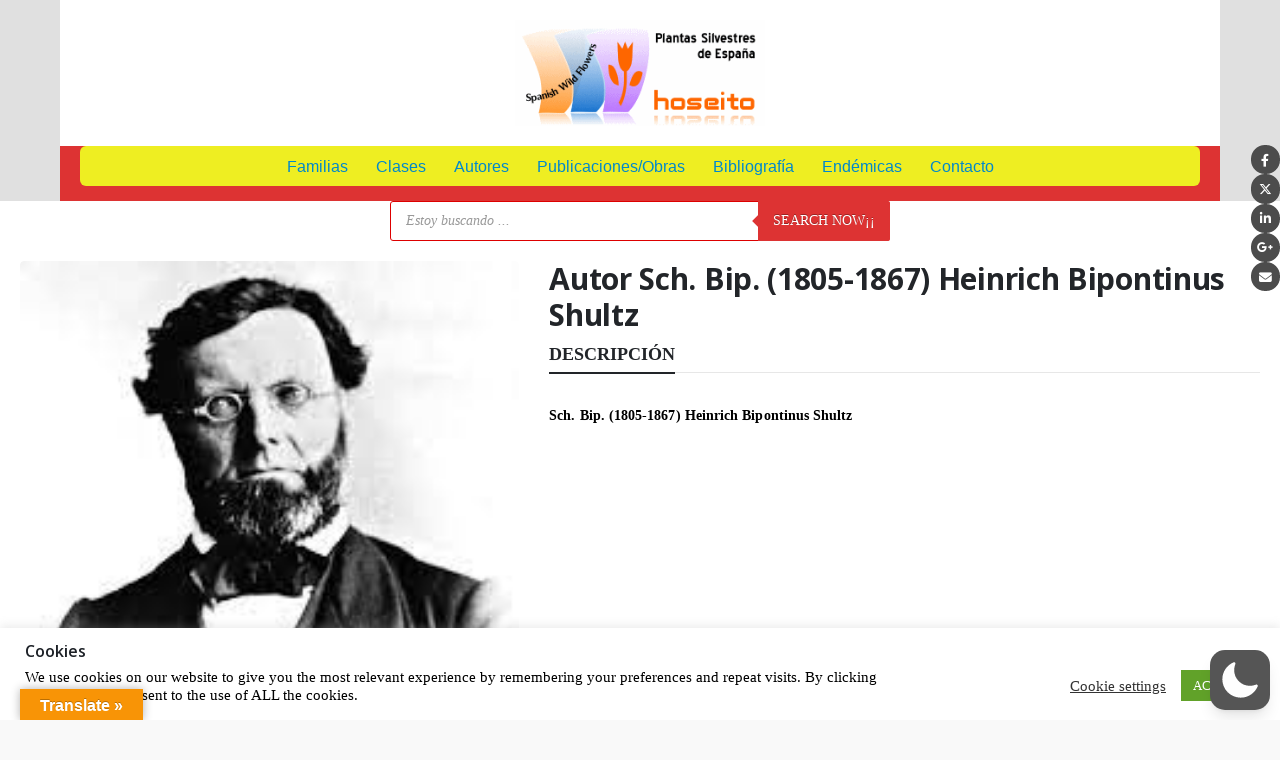

--- FILE ---
content_type: text/css
request_url: https://hoseito.com/wp-content/themes/porto/css/theme/shop/single-product/sticky_info.css?ver=7.7.1
body_size: 901
content:
div#main{overflow:hidden}.product-layout-sticky_info .product-images{margin-bottom:0}.product-images .img-thumbnail:not(:last-child){margin-bottom:4px}.product-images .img-thumbnail .inner{cursor:resize}.product-images .img-thumbnail img{width:100%;height:auto}.product-images:hover .image-galley-viewer,.product-images:hover .zoom{opacity:0}.product-images .img-thumbnail:hover .image-galley-viewer,.product-images .img-thumbnail:hover .zoom{opacity:1;background:none}.product-layout-sticky_info .product-summary-wrap .variations .filter-item-list{margin-top:0}.product-layout-sticky_info .filter-item-list .filter-color{--porto-sw-size:28px}.product-layout-sticky_info .filter-item-list .filter-item,.product-layout-sticky_info .woocommerce-widget-layered-nav-list a:not(.filter-color){line-height:26px;font-size:13px;color:var(--porto-heading-color);background-color:#f4f4f4}body.dark .product-layout-sticky_info .filter-item-list .filter-item{background-color:#2c3237}.product-nav:before{line-height:32px}.single-product .share-links a{border-radius:20px;background:#4c4c4c;margin-right:0.2em}.single-product .product-share>*{display:inline-block}.product-share label{margin-right:15px}.woocommerce-tabs{clear:both;background:#f4f4f4;padding-top:70px;padding-bottom:70px;position:relative}body.dark .woocommerce-tabs{background:#2c3237}.main-boxed .woocommerce-tabs,body.boxed .woocommerce-tabs{background:none;padding-top:20px;padding-bottom:0}.woocommerce-tabs .tab-content{background:none}.woocommerce-tabs:after,.woocommerce-tabs:before{content:"";position:absolute;width:30vw;height:100%;top:0;background:inherit}.woocommerce-tabs:before{right:100%}.woocommerce-tabs:after{left:100%}.product-layout-sticky_info .product-share{margin-bottom:40px}.single-product-custom-block{margin-bottom:2em}@media (min-width:992px){.product-layout-sticky_info .product-share{float:right}.single-product-custom-block{float:left}.single-product-custom-block{width:50%;padding-right:calc(var(--porto-grid-gutter-width) / 2)}.woocommerce-tabs .resp-tabs-list li{font-size:18px;margin-right:50px}}.woocommerce-tabs .resp-tabs-list{text-align:center}.woocommerce-tabs .resp-tabs-list li{position:relative;bottom:-1px;border-bottom-color:transparent!important}.product-layout-sticky_info .product-summary-wrap .yith-compare,.product-layout-sticky_info .product-summary-wrap .yith-wcwl-add-to-wishlist{margin:0 0.5rem 5px}.product-layout-sticky_info .related.products{margin-top:2.5rem}.single-product .pos-bottom .quantity.buttons_added:not(.simple-type),.single-product .pos-top .quantity.buttons_added:not(.simple-type){display:none}.product-layout-sticky_info .entry-summary .woocommerce-tabs{padding-top:0;padding-bottom:0;background-color:transparent}.product-layout-sticky_info .entry-summary .woocommerce-tabs:after,.product-layout-sticky_info .entry-summary .woocommerce-tabs:before{content:none}